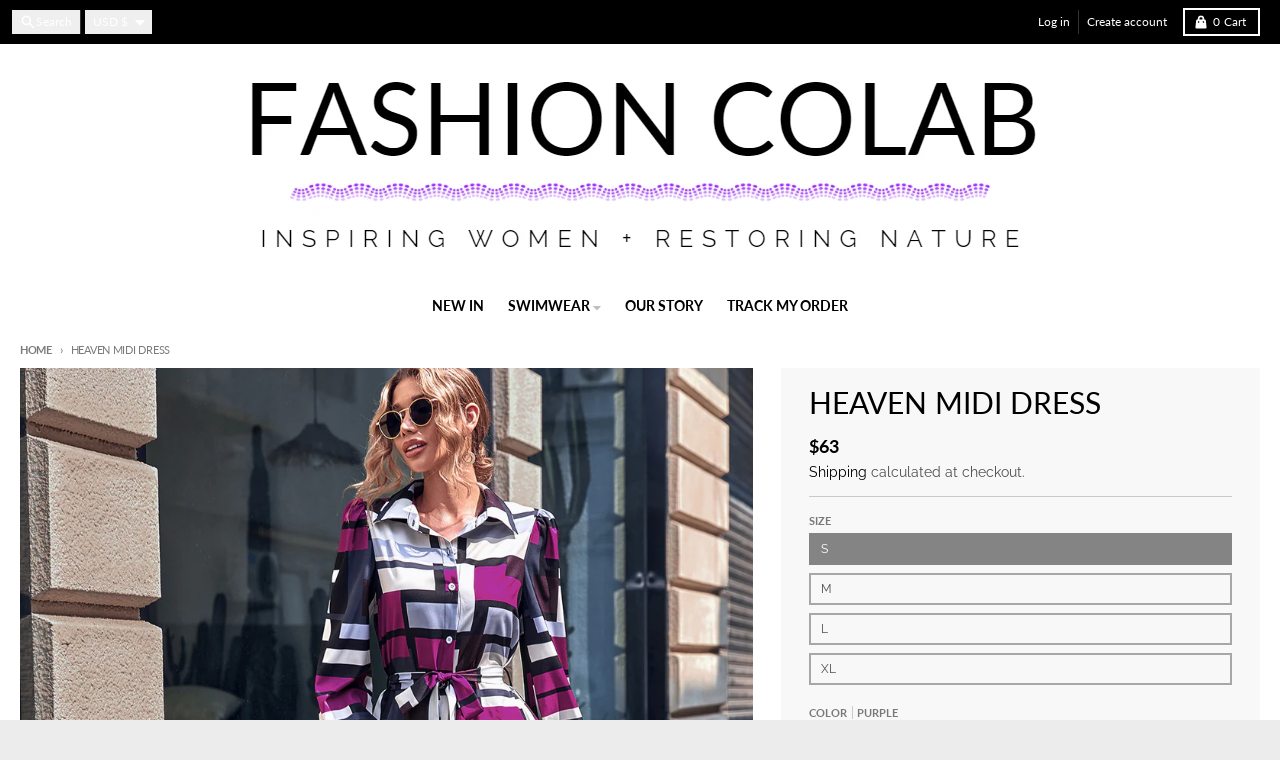

--- FILE ---
content_type: text/javascript
request_url: https://www.fashion-colab.com/cdn/shop/t/35/assets/focus-trap.esm.js?v=171390341577938931471726846381
body_size: 4222
content:
/*!
* tabbable 6.2.0
* @license MIT, https://github.com/focus-trap/tabbable/blob/master/LICENSE
*/var ue=["input:not([inert])","select:not([inert])","textarea:not([inert])","a[href]:not([inert])","button:not([inert])","[tabindex]:not(slot):not([inert])","audio[controls]:not([inert])","video[controls]:not([inert])",'[contenteditable]:not([contenteditable="false"]):not([inert])',"details>summary:first-of-type:not([inert])","details:not([inert])"],K=ue.join(","),ce=typeof Element>"u",R=ce?function(){}:Element.prototype.matches||Element.prototype.msMatchesSelector||Element.prototype.webkitMatchesSelector,j=!ce&&Element.prototype.getRootNode?function(o4){var e;return o4==null||(e=o4.getRootNode)===null||e===void 0?void 0:e.call(o4)}:function(o4){return o4?.ownerDocument},M=function o(e,t){var a;t===void 0&&(t=!0);var u=e==null||(a=e.getAttribute)===null||a===void 0?void 0:a.call(e,"inert"),s=u===""||u==="true",r=s||t&&e&&o(e.parentNode);return r},he=function(e){var t,a=e==null||(t=e.getAttribute)===null||t===void 0?void 0:t.call(e,"contenteditable");return a===""||a==="true"},se=function(e,t,a){if(M(e))return[];var u=Array.prototype.slice.apply(e.querySelectorAll(K));return t&&R.call(e,K)&&u.unshift(e),u=u.filter(a),u},le=function o2(e,t,a){for(var u=[],s=Array.from(e);s.length;){var r=s.shift();if(!M(r,!1))if(r.tagName==="SLOT"){var v=r.assignedElements(),f=v.length?v:r.children,p=o2(f,!0,a);a.flatten?u.push.apply(u,p):u.push({scopeParent:r,candidates:p})}else{var N=R.call(r,K);N&&a.filter(r)&&(t||!e.includes(r))&&u.push(r);var w=r.shadowRoot||typeof a.getShadowRoot=="function"&&a.getShadowRoot(r),E=!M(w,!1)&&(!a.shadowRootFilter||a.shadowRootFilter(r));if(w&&E){var P=o2(w===!0?r.children:w.children,!0,a);a.flatten?u.push.apply(u,P):u.push({scopeParent:r,candidates:P})}else s.unshift.apply(s,r.children)}}return u},de=function(e){return!isNaN(parseInt(e.getAttribute("tabindex"),10))},k=function(e){if(!e)throw new Error("No node provided");return e.tabIndex<0&&(/^(AUDIO|VIDEO|DETAILS)$/.test(e.tagName)||he(e))&&!de(e)?0:e.tabIndex},pe=function(e,t){var a=k(e);return a<0&&t&&!de(e)?0:a},ge=function(e,t){return e.tabIndex===t.tabIndex?e.documentOrder-t.documentOrder:e.tabIndex-t.tabIndex},fe=function(e){return e.tagName==="INPUT"},ye=function(e){return fe(e)&&e.type==="hidden"},me=function(e){var t=e.tagName==="DETAILS"&&Array.prototype.slice.apply(e.children).some(function(a){return a.tagName==="SUMMARY"});return t},we=function(e,t){for(var a=0;a<e.length;a++)if(e[a].checked&&e[a].form===t)return e[a]},Ne=function(e){if(!e.name)return!0;var t=e.form||j(e),a=function(v){return t.querySelectorAll('input[type="radio"][name="'+v+'"]')},u;if(typeof window<"u"&&typeof window.CSS<"u"&&typeof window.CSS.escape=="function")u=a(window.CSS.escape(e.name));else try{u=a(e.name)}catch(r){return console.error("Looks like you have a radio button with a name attribute containing invalid CSS selector characters and need the CSS.escape polyfill: %s",r.message),!1}var s=we(u,e.form);return!s||s===e},Te=function(e){return fe(e)&&e.type==="radio"},Fe=function(e){return Te(e)&&!Ne(e)},Ee=function(e){var t,a=e&&j(e),u=(t=a)===null||t===void 0?void 0:t.host,s=!1;if(a&&a!==e){var r,v,f;for(s=!!((r=u)!==null&&r!==void 0&&(v=r.ownerDocument)!==null&&v!==void 0&&v.contains(u)||e!=null&&(f=e.ownerDocument)!==null&&f!==void 0&&f.contains(e));!s&&u;){var p,N,w;a=j(u),u=(p=a)===null||p===void 0?void 0:p.host,s=!!((N=u)!==null&&N!==void 0&&(w=N.ownerDocument)!==null&&w!==void 0&&w.contains(u))}}return s},te=function(e){var t=e.getBoundingClientRect(),a=t.width,u=t.height;return a===0&&u===0},Se=function(e,t){var a=t.displayCheck,u=t.getShadowRoot;if(getComputedStyle(e).visibility==="hidden")return!0;var s=R.call(e,"details>summary:first-of-type"),r=s?e.parentElement:e;if(R.call(r,"details:not([open]) *"))return!0;if(!a||a==="full"||a==="legacy-full"){if(typeof u=="function"){for(var v=e;e;){var f=e.parentElement,p=j(e);if(f&&!f.shadowRoot&&u(f)===!0)return te(e);e.assignedSlot?e=e.assignedSlot:!f&&p!==e.ownerDocument?e=p.host:e=f}e=v}if(Ee(e))return!e.getClientRects().length;if(a!=="legacy-full")return!0}else if(a==="non-zero-area")return te(e);return!1},ke=function(e){if(/^(INPUT|BUTTON|SELECT|TEXTAREA)$/.test(e.tagName))for(var t=e.parentElement;t;){if(t.tagName==="FIELDSET"&&t.disabled){for(var a=0;a<t.children.length;a++){var u=t.children.item(a);if(u.tagName==="LEGEND")return R.call(t,"fieldset[disabled] *")?!0:!u.contains(e)}return!0}t=t.parentElement}return!1},G=function(e,t){return!(t.disabled||M(t)||ye(t)||Se(t,e)||me(t)||ke(t))},W=function(e,t){return!(Fe(t)||k(t)<0||!G(e,t))},Re=function(e){var t=parseInt(e.getAttribute("tabindex"),10);return!!(isNaN(t)||t>=0)},De=function o3(e){var t=[],a=[];return e.forEach(function(u,s){var r=!!u.scopeParent,v=r?u.scopeParent:u,f=pe(v,r),p=r?o3(u.candidates):v;f===0?r?t.push.apply(t,p):t.push(v):a.push({documentOrder:s,tabIndex:f,item:u,isScope:r,content:p})}),a.sort(ge).reduce(function(u,s){return s.isScope?u.push.apply(u,s.content):u.push(s.content),u},[]).concat(t)},Pe=function(e,t){t=t||{};var a;return t.getShadowRoot?a=le([e],t.includeContainer,{filter:W.bind(null,t),flatten:!1,getShadowRoot:t.getShadowRoot,shadowRootFilter:Re}):a=se(e,t.includeContainer,W.bind(null,t)),De(a)},Ie=function(e,t){t=t||{};var a;return t.getShadowRoot?a=le([e],t.includeContainer,{filter:G.bind(null,t),flatten:!0,getShadowRoot:t.getShadowRoot}):a=se(e,t.includeContainer,G.bind(null,t)),a},D=function(e,t){if(t=t||{},!e)throw new Error("No node provided");return R.call(e,K)===!1?!1:W(t,e)},Ce=ue.concat("iframe").join(","),Y=function(e,t){if(t=t||{},!e)throw new Error("No node provided");return R.call(e,Ce)===!1?!1:G(t,e)};/*!
* focus-trap 7.6.0
* @license MIT, https://github.com/focus-trap/focus-trap/blob/master/LICENSE
*/function Oe(o4,e,t){return(e=xe(e))in o4?Object.defineProperty(o4,e,{value:t,enumerable:!0,configurable:!0,writable:!0}):o4[e]=t,o4}function ae(o4,e){var t=Object.keys(o4);if(Object.getOwnPropertySymbols){var a=Object.getOwnPropertySymbols(o4);e&&(a=a.filter(function(u){return Object.getOwnPropertyDescriptor(o4,u).enumerable})),t.push.apply(t,a)}return t}function re(o4){for(var e=1;e<arguments.length;e++){var t=arguments[e]!=null?arguments[e]:{};e%2?ae(Object(t),!0).forEach(function(a){Oe(o4,a,t[a])}):Object.getOwnPropertyDescriptors?Object.defineProperties(o4,Object.getOwnPropertyDescriptors(t)):ae(Object(t)).forEach(function(a){Object.defineProperty(o4,a,Object.getOwnPropertyDescriptor(t,a))})}return o4}function Ae(o4,e){if(typeof o4!="object"||!o4)return o4;var t=o4[Symbol.toPrimitive];if(t!==void 0){var a=t.call(o4,e||"default");if(typeof a!="object")return a;throw new TypeError("@@toPrimitive must return a primitive value.")}return(e==="string"?String:Number)(o4)}function xe(o4){var e=Ae(o4,"string");return typeof e=="symbol"?e:e+""}var ne={activateTrap:function(e,t){if(e.length>0){var a=e[e.length-1];a!==t&&a.pause()}var u=e.indexOf(t);u===-1||e.splice(u,1),e.push(t)},deactivateTrap:function(e,t){var a=e.indexOf(t);a!==-1&&e.splice(a,1),e.length>0&&e[e.length-1].unpause()}},Le=function(e){return e.tagName&&e.tagName.toLowerCase()==="input"&&typeof e.select=="function"},Be=function(e){return e?.key==="Escape"||e?.key==="Esc"||e?.keyCode===27},x=function(e){return e?.key==="Tab"||e?.keyCode===9},Ke=function(e){return x(e)&&!e.shiftKey},je=function(e){return x(e)&&e.shiftKey},ie=function(e){return setTimeout(e,0)},oe=function(e,t){var a=-1;return e.every(function(u,s){return t(u)?(a=s,!1):!0}),a},A=function(e){for(var t=arguments.length,a=new Array(t>1?t-1:0),u=1;u<t;u++)a[u-1]=arguments[u];return typeof e=="function"?e.apply(void 0,a):e},B=function(e){return e.target.shadowRoot&&typeof e.composedPath=="function"?e.composedPath()[0]:e.target},Me=[],Ge=function(e,t){var a=t?.document||document,u=t?.trapStack||Me,s=re({returnFocusOnDeactivate:!0,escapeDeactivates:!0,delayInitialFocus:!0,isKeyForward:Ke,isKeyBackward:je},t),r={containers:[],containerGroups:[],tabbableGroups:[],nodeFocusedBeforeActivation:null,mostRecentlyFocusedNode:null,active:!1,paused:!1,delayInitialFocusTimer:void 0,recentNavEvent:void 0},v,f=function(n,i,c){return n&&n[i]!==void 0?n[i]:s[c||i]},p=function(n,i){var c=typeof i?.composedPath=="function"?i.composedPath():void 0;return r.containerGroups.findIndex(function(l){var d=l.container,h=l.tabbableNodes;return d.contains(n)||c?.includes(d)||h.find(function(g){return g===n})})},N=function(n){var i=s[n];if(typeof i=="function"){for(var c=arguments.length,l=new Array(c>1?c-1:0),d=1;d<c;d++)l[d-1]=arguments[d];i=i.apply(void 0,l)}if(i===!0&&(i=void 0),!i){if(i===void 0||i===!1)return i;throw new Error("`".concat(n,"` was specified but was not a node, or did not return a node"))}var h=i;if(typeof i=="string"&&(h=a.querySelector(i),!h))throw new Error("`".concat(n,"` as selector refers to no known node"));return h},w=function(){var n=N("initialFocus");if(n===!1)return!1;if(n===void 0||!Y(n,s.tabbableOptions))if(p(a.activeElement)>=0)n=a.activeElement;else{var i=r.tabbableGroups[0],c=i&&i.firstTabbableNode;n=c||N("fallbackFocus")}if(!n)throw new Error("Your focus-trap needs to have at least one focusable element");return n},E=function(){if(r.containerGroups=r.containers.map(function(n){var i=Pe(n,s.tabbableOptions),c=Ie(n,s.tabbableOptions),l=i.length>0?i[0]:void 0,d=i.length>0?i[i.length-1]:void 0,h=c.find(function(y){return D(y)}),g=c.slice().reverse().find(function(y){return D(y)}),m=!!i.find(function(y){return k(y)>0});return{container:n,tabbableNodes:i,focusableNodes:c,posTabIndexesFound:m,firstTabbableNode:l,lastTabbableNode:d,firstDomTabbableNode:h,lastDomTabbableNode:g,nextTabbableNode:function(S){var C=arguments.length>1&&arguments[1]!==void 0?arguments[1]:!0,F=i.indexOf(S);return F<0?C?c.slice(c.indexOf(S)+1).find(function(O){return D(O)}):c.slice(0,c.indexOf(S)).reverse().find(function(O){return D(O)}):i[F+(C?1:-1)]}}}),r.tabbableGroups=r.containerGroups.filter(function(n){return n.tabbableNodes.length>0}),r.tabbableGroups.length<=0&&!N("fallbackFocus"))throw new Error("Your focus-trap must have at least one container with at least one tabbable node in it at all times");if(r.containerGroups.find(function(n){return n.posTabIndexesFound})&&r.containerGroups.length>1)throw new Error("At least one node with a positive tabindex was found in one of your focus-trap's multiple containers. Positive tabindexes are only supported in single-container focus-traps.")},P=function(n){var i=n.activeElement;if(i)return i.shadowRoot&&i.shadowRoot.activeElement!==null?P(i.shadowRoot):i},T=function(n){if(n!==!1&&n!==P(document)){if(!n||!n.focus){T(w());return}n.focus({preventScroll:!!s.preventScroll}),r.mostRecentlyFocusedNode=n,Le(n)&&n.select()}},Z=function(n){var i=N("setReturnFocus",n);return i||(i===!1?!1:n)},z=function(n){var i=n.target,c=n.event,l=n.isBackward,d=l===void 0?!1:l;i=i||B(c),E();var h=null;if(r.tabbableGroups.length>0){var g=p(i,c),m=g>=0?r.containerGroups[g]:void 0;if(g<0)d?h=r.tabbableGroups[r.tabbableGroups.length-1].lastTabbableNode:h=r.tabbableGroups[0].firstTabbableNode;else if(d){var y=oe(r.tabbableGroups,function(q){var V=q.firstTabbableNode;return i===V});if(y<0&&(m.container===i||Y(i,s.tabbableOptions)&&!D(i,s.tabbableOptions)&&!m.nextTabbableNode(i,!1))&&(y=g),y>=0){var S=y===0?r.tabbableGroups.length-1:y-1,C=r.tabbableGroups[S];h=k(i)>=0?C.lastTabbableNode:C.lastDomTabbableNode}else x(c)||(h=m.nextTabbableNode(i,!1))}else{var F=oe(r.tabbableGroups,function(q){var V=q.lastTabbableNode;return i===V});if(F<0&&(m.container===i||Y(i,s.tabbableOptions)&&!D(i,s.tabbableOptions)&&!m.nextTabbableNode(i))&&(F=g),F>=0){var O=F===r.tabbableGroups.length-1?0:F+1,ee=r.tabbableGroups[O];h=k(i)>=0?ee.firstTabbableNode:ee.firstDomTabbableNode}else x(c)||(h=m.nextTabbableNode(i))}}else h=N("fallbackFocus");return h},L=function(n){var i=B(n);if(!(p(i,n)>=0)){if(A(s.clickOutsideDeactivates,n)){v.deactivate({returnFocus:s.returnFocusOnDeactivate});return}A(s.allowOutsideClick,n)||n.preventDefault()}},X=function(n){var i=B(n),c=p(i,n)>=0;if(c||i instanceof Document)c&&(r.mostRecentlyFocusedNode=i);else{n.stopImmediatePropagation();var l,d=!0;if(r.mostRecentlyFocusedNode)if(k(r.mostRecentlyFocusedNode)>0){var h=p(r.mostRecentlyFocusedNode),g=r.containerGroups[h].tabbableNodes;if(g.length>0){var m=g.findIndex(function(y){return y===r.mostRecentlyFocusedNode});m>=0&&(s.isKeyForward(r.recentNavEvent)?m+1<g.length&&(l=g[m+1],d=!1):m-1>=0&&(l=g[m-1],d=!1))}}else r.containerGroups.some(function(y){return y.tabbableNodes.some(function(S){return k(S)>0})})||(d=!1);else d=!1;d&&(l=z({target:r.mostRecentlyFocusedNode,isBackward:s.isKeyBackward(r.recentNavEvent)})),T(l||r.mostRecentlyFocusedNode||w())}r.recentNavEvent=void 0},ve=function(n){var i=arguments.length>1&&arguments[1]!==void 0?arguments[1]:!1;r.recentNavEvent=n;var c=z({event:n,isBackward:i});c&&(x(n)&&n.preventDefault(),T(c))},$=function(n){(s.isKeyForward(n)||s.isKeyBackward(n))&&ve(n,s.isKeyBackward(n))},J=function(n){Be(n)&&A(s.escapeDeactivates,n)!==!1&&(n.preventDefault(),v.deactivate())},Q=function(n){var i=B(n);p(i,n)>=0||A(s.clickOutsideDeactivates,n)||A(s.allowOutsideClick,n)||(n.preventDefault(),n.stopImmediatePropagation())},H=function(){if(r.active)return ne.activateTrap(u,v),r.delayInitialFocusTimer=s.delayInitialFocus?ie(function(){T(w())}):T(w()),a.addEventListener("focusin",X,!0),a.addEventListener("mousedown",L,{capture:!0,passive:!1}),a.addEventListener("touchstart",L,{capture:!0,passive:!1}),a.addEventListener("click",Q,{capture:!0,passive:!1}),a.addEventListener("keydown",$,{capture:!0,passive:!1}),a.addEventListener("keydown",J),v},_=function(){if(r.active)return a.removeEventListener("focusin",X,!0),a.removeEventListener("mousedown",L,!0),a.removeEventListener("touchstart",L,!0),a.removeEventListener("click",Q,!0),a.removeEventListener("keydown",$,!0),a.removeEventListener("keydown",J),v},be=function(n){var i=n.some(function(c){var l=Array.from(c.removedNodes);return l.some(function(d){return d===r.mostRecentlyFocusedNode})});i&&T(w())},U=typeof window<"u"&&"MutationObserver"in window?new MutationObserver(be):void 0,I=function(){U&&(U.disconnect(),r.active&&!r.paused&&r.containers.map(function(n){U.observe(n,{subtree:!0,childList:!0})}))};return v={get active(){return r.active},get paused(){return r.paused},activate:function(n){if(r.active)return this;var i=f(n,"onActivate"),c=f(n,"onPostActivate"),l=f(n,"checkCanFocusTrap");l||E(),r.active=!0,r.paused=!1,r.nodeFocusedBeforeActivation=a.activeElement,i?.();var d=function(){l&&E(),H(),I(),c?.()};return l?(l(r.containers.concat()).then(d,d),this):(d(),this)},deactivate:function(n){if(!r.active)return this;var i=re({onDeactivate:s.onDeactivate,onPostDeactivate:s.onPostDeactivate,checkCanReturnFocus:s.checkCanReturnFocus},n);clearTimeout(r.delayInitialFocusTimer),r.delayInitialFocusTimer=void 0,_(),r.active=!1,r.paused=!1,I(),ne.deactivateTrap(u,v);var c=f(i,"onDeactivate"),l=f(i,"onPostDeactivate"),d=f(i,"checkCanReturnFocus"),h=f(i,"returnFocus","returnFocusOnDeactivate");c?.();var g=function(){ie(function(){h&&T(Z(r.nodeFocusedBeforeActivation)),l?.()})};return h&&d?(d(Z(r.nodeFocusedBeforeActivation)).then(g,g),this):(g(),this)},pause:function(n){if(r.paused||!r.active)return this;var i=f(n,"onPause"),c=f(n,"onPostPause");return r.paused=!0,i?.(),_(),I(),c?.(),this},unpause:function(n){if(!r.paused||!r.active)return this;var i=f(n,"onUnpause"),c=f(n,"onPostUnpause");return r.paused=!1,i?.(),E(),H(),I(),c?.(),this},updateContainerElements:function(n){var i=[].concat(n).filter(Boolean);return r.containers=i.map(function(c){return typeof c=="string"?a.querySelector(c):c}),r.active&&E(),I(),this}},v.updateContainerElements(e),v};export{Ge as c};
//# sourceMappingURL=/cdn/shop/t/35/assets/focus-trap.esm.js.map?v=171390341577938931471726846381
